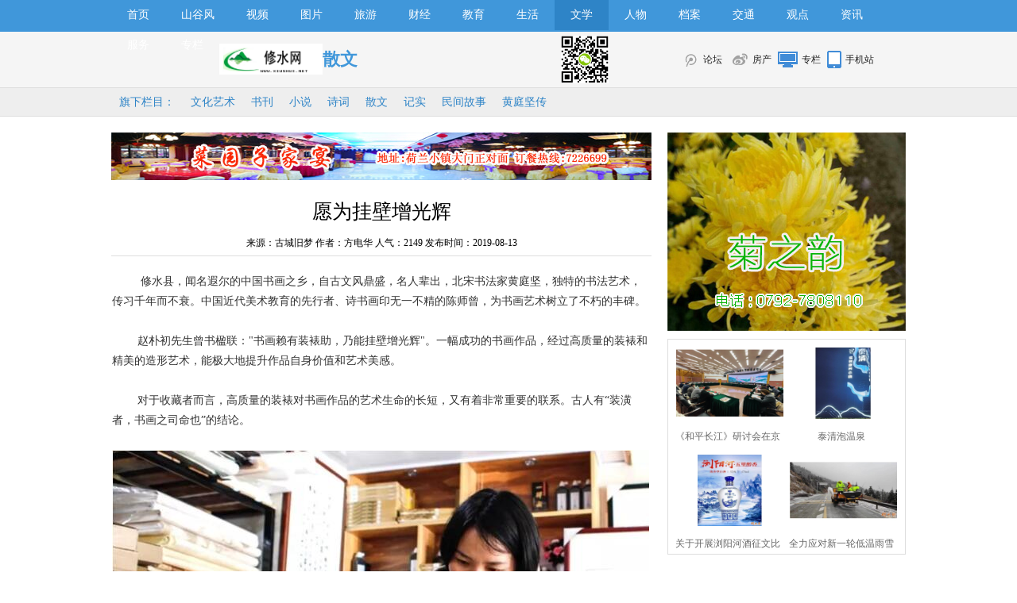

--- FILE ---
content_type: text/html
request_url: http://www.xiushui.net/html/wenxue/sanwen/2019/0813/109186.html
body_size: 28968
content:
<!DOCTYPE html PUBLIC "-//W3C//DTD XHTML 1.0 Transitional//EN" "http://www.w3.org/TR/xhtml1/DTD/xhtml1-transitional.dtd">
<html xmlns="http://www.w3.org/1999/xhtml" xmlns:wb="http://open.weibo.com/wb">
<head>
<meta http-equiv="Content-Type" content="text/html; charset=gb2312" />
<TITLE>愿为挂壁增光辉_修水网</TITLE>
<META content="愿为,挂壁,光辉,修水县,闻名遐尔,中国,书画,之乡,自古," name=keywords>
<META content="修水县，闻名遐尔的中国书画之乡，自古文风鼎盛，名人辈出，北宋书法家黄庭坚，独特的书法艺术，传习千年而不衰。中国近代美术教育的先行者、诗书画印无一不精的陈师曾，为书画艺术树立了不朽的丰碑。 赵朴初先生曾书楹联：书画赖有装裱助，乃能挂壁增光辉。一幅成功的书画作品，经过高质量的装裱和精美的造形艺术，能极大地提升作品自身价值和艺术美感。 对于收藏者而言，高质量的装裱对书画作品的艺术生命的长短，又有着非常重要的联系。古人有装潢者，书画之司命也的结论。 随着时间推移，修水县的书画装裱从无到有，从小到大，发展到今天已基" name=description>
<link href="/style/index.css" type="text/css" rel="stylesheet" />
<script type="text/javascript" src="/style/jquery.min.js"></script>
<script src="/style/thinkhover.js" type="text/javascript"></script>
<script src="/style/DD_belatedPNG_0.0.8a.js" type="text/javascript"></script>
<meta http-equiv="mobile-agent" content="format=xhtml;url=/m/view.php?aid=109186">
<script type="text/javascript">if(window.location.toString().indexOf('pref=padindex') != -1){}else{if(/AppleWebKit.*Mobile/i.test(navigator.userAgent) || (/MIDP|SymbianOS|NOKIA|SAMSUNG|LG|NEC|TCL|Alcatel|BIRD|DBTEL|Dopod|PHILIPS|HAIER|LENOVO|MOT-|Nokia|SonyEricsson|SIE-|Amoi|ZTE/.test(navigator.userAgent))){if(window.location.href.indexOf("?mobile")<0){try{if(/Android|Windows Phone|webOS|iPhone|iPod|BlackBerry/i.test(navigator.userAgent)){window.location.href="/m/view.php?aid=109186";}else if(/iPad/i.test(navigator.userAgent)){}else{}}catch(e){}}}}</script>
<script type="text/javascript">DD_belatedPNG.fix('div, ul, img, li, input , p, h1, h2, h4, h3, span, a'); </script>
<script src="/style/jquery.lazyload.js" type="text/javascript"></script>
<script type="text/javascript">
var showeffect = ""; 
{showeffect = "fadeIn"} 
jQuery(document).ready(function($) { 
$("img").lazyload({ 
placeholder: "/style/grey.gif", 
effect: showeffect, 
failurelimit: 10 
}) 
});
</script>
</head>
<body>
<div class="ntip">
  <div class="ntipc">
   <a href="/" >首页</a>
   
   <a href="/html/xinwen/" title="山谷风" >山谷风</a>
   
   <a href="/html/shipin/" title="视频" >视频</a>
   
   <a href="/html/tupian/" title="图片" >图片</a>
   
   <a href="/html/lvyou/" title="旅游" >旅游</a>
   
   <a href="/html/caijing/" title="财经" >财经</a>
   
   <a href="/html/jiaoyu/" title="教育" >教育</a>
   
   <a href="/html/shenghuo/" title="生活" >生活</a>
   <a href='/html/wenxue/' class='ntipcon'>文学</a>
   <a href="/html/renwuxiushui/" title="人物" >人物</a>
   
   <a href="/html/dangan/" title="档案" >档案</a>
   
   <a href="/html/zhuanban/jiaotong/" title="交通" >交通</a>
   
   <a href="/html/guandian/" title="观点" >观点</a>
   
   <a href="/html/zixun/" title="资讯" >资讯</a>
   
   <a href="/html/bianminfuwu/" title="服务" >服务</a>
   
   <a href="/html/zhuanban/" title="专栏" >专栏</a>
   
  </div>
</div>
<div class="nhead">
  <div class="nheadc"> 
   <div class="l nheadc_logo"><a href="/"><img src="/style/logo.png" width="130px" alt="修水网"/></a></div>
   <div class="l nheadc_type"><h4>散文</h4></div>

<img src="/style/xiushui2wm.png" width="60" height="60">

   <div class="r nheadc_app">
     <a href="http://bbs.xiushui.net/" target="_blank" class="tengxun">论坛</a>
     <a href="http://www.xiushui.cn" target="_blank" class="xinlang">房产</a>
     <a href="/html/zhuanban/" target="_blank" class="nav_video">专栏</a>
     <a href="/m/" target="_blank" class="mobile_app">手机站</a>
   </div>
  </div>
</div>
<div class="nmenu">
  <div class="nmenuc">
     <a href="#">旗下栏目：</a>
     
     <a href="/html/wenxue/wenhuayishu/" title="文化艺术" >文化艺术</a>
     
     <a href="/html/wenxue/shukan/" title="书刊" >书刊</a>
     
     <a href="/html/wenxue/xiaoshuo/" title="小说" >小说</a>
     
     <a href="/html/wenxue/shici/" title="诗词" >诗词</a>
     <a href='/html/wenxue/sanwen/' class='bghover'>散文</a>
     <a href="/html/wenxue/jishi/" title="记实" >记实</a>
     
     <a href="/html/wenxue/minjiangushi/" title="民间故事" >民间故事</a>
     
     <a href="/html/wenxue/huangtingjianchuan/" title="黄庭坚传" >黄庭坚传</a>
     
  </div>
</div>

<div class="con PT20">
 <div class="conl">
  <div class="lad2"><a href="http://www.xiushui.net/m/view.php?aid=104219"><img src="http://www.xiushui.net/ad/zsjy.jpg" width="680" height="60" /></a></div>
  <div class="lbtc l">
  
   <div class="arc">
    <div class="title"><h1>愿为挂壁增光辉</h1></div>
    <div class="resource">来源：古城旧梦   作者：方电华 人气：<script src="/plus/count.php?view=yes&aid=109186&mid=1" type='text/javascript' language="javascript"></script> 发布时间：2019-08-13</div>
<!--    <div class="des">摘要：修水县，闻名遐尔的中国书画之乡，自古文风鼎盛，名人辈出，北宋书法家黄庭坚，独特的书法艺术，传习千年而不衰。中国近代美术教育的先行者、诗书画印无一不精的陈师曾，为书画艺术树立了不朽的丰碑。 赵朴初先生曾书楹联：书画赖有装裱助，乃能挂壁增光辉。一幅成功的书画作品，经过高质量的装裱和精美的造形艺术，能极大地提升作品自身价值和艺术美感。 对于收藏者而言，高质量的装裱对书画作品的艺术生命的长短，又有着非常重要的联系。古人有装潢者，书画之司命也的结论。 随着时间推移，修水县的书画装裱从无到有，从小到大，发展到今天已基</div>-->
    <div class="content">
     <table width='100%'>
    <tr>
     <td>
     <!--<div class="arcbodyad"></div>-->
     <style> .Dxg330 { display:none; } </style>
&nbsp; &nbsp; &nbsp; &nbsp; &nbsp;修水县，闻名遐尔的中国书画之乡，自古文风鼎盛，名人辈出，北宋书法家黄庭坚，独特的书法艺术，传习千年而不衰。中国近代美术教育的先行者、诗书画印无一不精的陈师曾，为书画艺术树立了不朽的丰碑。<br />
<br />
&nbsp;&nbsp;&nbsp;&nbsp;&nbsp;&nbsp;&nbsp; 赵朴初先生曾书楹联：&quot;书画赖有装裱助，乃能挂壁增光辉&quot;。一幅成功的书画作品，经过高质量的装裱和精美的造形艺术，能极大地提升作品自身价值和艺术美感。<br />
<br />
&nbsp;&nbsp;&nbsp;&nbsp;&nbsp;&nbsp;&nbsp; 对于收藏者而言，高质量的装裱对书画作品的艺术生命的长短，又有着非常重要的联系。古人有&ldquo;装潢者，书画之司命也&rdquo;的结论。
<div style="text-align: center;">
	&nbsp;</div>
<div style="text-align: center;">
	<img alt="" src="/uploads/allimg/190813/1-1ZQ31UH8.jpg" /></div>
&nbsp;&nbsp;&nbsp;&nbsp;&nbsp;&nbsp;&nbsp; 随着时间推移，修水县的书画装裱从无到有，从小到大，发展到今天已基本形成了一个日趋成熟的行业。装裱技艺术有了大幅提高，业内的佼佼者大有人在。<br />
<br />
&nbsp;&nbsp;&nbsp;&nbsp;&nbsp;&nbsp;&nbsp; 修水县陈师曾书画院书画装裱中心陈菲就是其中之一。陈菲，出生在九朝古都洛阳，自幼喜爱书画艺术。曾受教于河南著名装裱名家甘岚老师，后又师从李祥仁先生修习古字画修复。 <span class='Dxg330'>xiushui.Ｎet</span> <br />
<br />
&nbsp;&nbsp;&nbsp;&nbsp;&nbsp;&nbsp;&nbsp; 初次见到陈菲，觉得她只是一个气质儒雅的文化女士，很难跟字画装裱这个古老行当联系到一起。观摩陈菲装裱字画和装裱作品，不仅能感受到浓浓的文化氛围和作品的艺术魅力；同时、也感受到了装裱艺术的品味和价值所在。<br />
<br />
&nbsp;&nbsp;&nbsp;&nbsp;&nbsp;&nbsp;&nbsp; 2007年陈菲随丈夫回到修水，在县城老城区开了一家小店，从事书画、十字绣装裱、镜框制作业务。开业后，经常接触到书画装裱业务，由于没有专门学习过书画装裱，又没有名师指导，装裱技术只是略知皮毛。<br />
<br />
&nbsp;&nbsp;&nbsp;&nbsp;&nbsp;&nbsp;&nbsp; 每次顾客送来装裱书画作品，都会提出装裱要求，陈菲总是认真记录下来，并努力做到让顾客满意。为满足县城书画装裱需求，小店添置了方便快捷的装裱机。<br />
<br />
&nbsp;&nbsp;&nbsp;&nbsp;&nbsp;&nbsp;&nbsp; 但随着书画装裱业务量的增长，陈菲接触到不少的顾客的藏品，由于年代久远，保藏不善，受潮发霉，鼠咬虫蛀，或轴朽断裂，污迹满目等等，必须重新揭裱才能恢复旧观。<br />
<br />
&nbsp;&nbsp;&nbsp;&nbsp;&nbsp;&nbsp;&nbsp; 而在修水又无人掌握古字画修复技术，因为修水各装裱店大都以机裱为主，字画手工装裱和古字画修复程序繁复，费时费力，很少有人正规操作。真正掌握这种传统老手艺的人越来越少，更不要说传统的书画修复了。 <p class='Dxg330'>xiushui.Ｎet</p> <br />
<br />
&nbsp;&nbsp;&nbsp;&nbsp;&nbsp;&nbsp;&nbsp; 陈菲在看到了书画装裱的市场潜力的同时，也为自身不懂古字画修复技术而陷入深深的苦恼。只要稍有空闲，她总在书本上或网络上，认真收集相关技术信息，但是，&quot;师不语，隔张纸&quot;。很多关键的技术没有老师面授是很难突破的。<br />
<br />
&nbsp;&nbsp;&nbsp;&nbsp;&nbsp;&nbsp; 也许是机缘巧合，一次偶然的机会，她在南京博物院参观期间结识了苏裱大师于书大先生，得知陈菲欲学传统装裱修复技艺的意愿后，于老师非常高兴。<br />
<br />
&nbsp;&nbsp;&nbsp;&nbsp;&nbsp;&nbsp; 于老师说：&ldquo;书画装裱又称&lsquo;裱背&rsquo;，是一个有着2000多年历史的传统行业，由于书画装裱、修复程序复杂、工作枯燥，专业性很强，它不仅仅是一个技术活，还要有鉴赏能力，审美意识，以及厚重的文化积淀，更重要的是要耐得住寂寞，具备做到老学到老的思想准备&hellip;&hellip;&rdquo;<br />
<br />
&nbsp;&nbsp;&nbsp;&nbsp;&nbsp;&nbsp; 于老师为陈菲解决了很多书画装裱、修复的技术难题。并以其渊博的专业知识把陈菲带进了一个全新的艺术空间。<br />
<br />
&nbsp;&nbsp;&nbsp;&nbsp;&nbsp;&nbsp;&nbsp; 2016年经于书大老师推荐，受教于河南省著名装裱名家甘岚老师。2017年陈菲远赴北京参加古字画修复培训班，该培训班由国家文物局专家组成员、连云港博物馆书画修复部主任、非遗传承人李祥仁先生任教，全国各地仅招10名学员。 <font color='#FFFFFF'>修水网</font> <br />
<br />
&nbsp;&nbsp;&nbsp;&nbsp;&nbsp;&nbsp; 学习期间她起早贪晚，虚心求教，勤学苦练。并参访故宫博物院文物医院和国家博物馆文保中心，受到了很多前辈的悉心教诲。<br />
<br />
&nbsp;&nbsp;&nbsp;&nbsp;&nbsp;&nbsp; 培训班结业后，又随李老师的团队，参加婺源县博物馆馆藏书画的修复工作。初次接触珍贵文物的陈菲，在被丰富的馆藏文物所震撼的同时，更被古字画修复团队专家精湛的技艺所折服。<br />
<br />
&nbsp;&nbsp;&nbsp;&nbsp;&nbsp;&nbsp; 李祥仁老先生的装裱技艺在海內外有着很高的知名度，他师承民国时期&ldquo;装潢圣手&rdquo;刘定之弟子，是国内为数不多的装裱大师之一。多次应邀参加国家级博物馆的古字画修复工作。<br />
<br />
&nbsp;&nbsp;&nbsp;&nbsp;&nbsp;&nbsp;&nbsp; 李老虽年近古稀，但工作起来一丝不苟，每一幅灰头土脸的藏品，经过李老师的精心修复后，都会重新展现作品的艺术魅力。<br />
<br />
&nbsp;&nbsp;&nbsp;&nbsp;&nbsp;&nbsp;&nbsp; 在修复团队工作的日子里，陈菲有了拜李老为师的想法。但李老是一个传统的匠人，一生专注于书画装裱和古字画修复，不仅治学严谨，对技艺传承人的选择，更是近乎苛刻。陈菲拜师学艺的愿望被李老婉拒了。<br />
 <span class='Dxg330'>HULING</span> <br />
&nbsp;&nbsp;&nbsp;&nbsp;&nbsp;&nbsp;&nbsp; 2018年9月，在陈菲的多次邀请下，李祥仁老师来到了修水。经过观察了解，李老被陈菲的真诚和求知若渴的精神所打动，终于同意破例收陈菲为入室弟子。<br />
<br />
&nbsp;&nbsp;&nbsp;&nbsp;&nbsp;&nbsp;&nbsp; 在修水的日子里，李老师辞掉应酬，对陈菲提出的技术问题知无不言，他起早贪黑手把手传授制浆、清洗、揭芯、托染、补配、做口、及全色接笔等修复技巧和托、镶、裁、覆、装等装裱关键技术。<br />
<br />
&nbsp;&nbsp;&nbsp;&nbsp;&nbsp;&nbsp;&nbsp; 俗话说&ldquo;三分画，七分裱。&rdquo;一幅好的书画作品，要经过精装细裱之后，才能更好的衬托作品的价值。装裱工序繁琐，还要有高度的耐心、细心和责任心，个中艰辛只有裱画人才能亲身感受。<br />
<br />
&nbsp;&nbsp;&nbsp;&nbsp;&nbsp;&nbsp;&nbsp; 相信今后会有更多的像陈菲一样的书画同道，和装裱界的朋友，能够优势互补，相得益彰，为修水书画艺术走出大山走向世界，为书画之乡修水增添更加耀眼的光彩。<br />
&nbsp;&nbsp;<br />
<br />
【古城旧梦】出品<br />
微信号：gcjm888888&nbsp;&nbsp;&nbsp;&nbsp;&nbsp;&nbsp;&nbsp;&nbsp;&nbsp;&nbsp;&nbsp;&nbsp;&nbsp;&nbsp;&nbsp;&nbsp;&nbsp;&nbsp;&nbsp;&nbsp; <div class='Dxg330'>内容来自xiushui.Ｎet</div> <br />
<br />
&nbsp;&nbsp;&nbsp;&nbsp; 方电华：男，江西修水人，海峡时报社美术编辑、记者，书画家，鉴定收藏家，就读于中国艺术研究院研究生院中国山水画研究生班。系中国工艺美术学会书画专业委员会委员，中国书画院副院长，江西财经大学艺术学院客座教授，清华大学美术学院高研班特聘导师，北京艺术创作中心副秘书长，福建省美术家协会会员，福州市美术家协会理事。
     </td>
     </tr>
     </table>
    </div>
   <div class="pagebreak"></div>
    <div id="linkNC">
        	<a href="/" id="aNC"></a>
			<div class="a1">责任编辑：方电华</div>
            <div class="clear"></div>            
        </div>
   <div class="fenxiang">
    <div class="fx_l">
    <!-- JiaThis Button BEGIN -->
<div class="jiathis_style">
	<a href="http://www.jiathis.com/share?uid=1521238" class="jiathis jiathis_txt jialike" target="_blank"><img src="http://v3.jiathis.com/code_mini/images/btn/v1/jialike1.gif" border="0" />	<a class="jiathis_counter_style"></a>
</a>
	<a class="jiathis_like_qzone"></a>
</div>
<script type="text/javascript">
var jiathis_config = {data_track_clickback:'true'};
</script>
<script type="text/javascript" src="http://v3.jiathis.com/code_mini/jia.js?uid=1521238" charset="utf-8"></script>
<!-- JiaThis Button END -->    
</div>
   </div>
   <div class="fanpian">
    <p>上一篇：<a href='/html/wenxue/sanwen/2019/0813/109185.html'>一年的时光</a> </p>
    <p>下一篇：<a href='/html/wenxue/sanwen/2019/0819/109189.html'>一曲别离尽断肠</a> </p>
   </div>
   </div>
  </div>
  <div class="pl MB10">
<!-- UY BEGIN -->
<div id="uyan_frame"></div>
<script type="text/javascript" id="UYScript" src="http://v1.uyan.cc/js/iframe.js?UYUserId=1613637" async=""></script>
<!-- UY END -->
  </div>
  <div class="xiangguan MB10">
   <div class="dTit4 clearfix"><h3>频道精选</h3></div>
  <div class="box_list">
   <ul class="PT10">
    <li><span><a href="/html/shehui/2024/0320/112702.html" title="修水举行2024年上半年新兵入伍欢送仪式">修水举行2024年上半年新兵入伍欢送仪式</a></span><b>2024-03-20 09:56:43</b></li>
<li><span><a href="/html/zhuanban/lanqiu/202403/112701.html" title="石鼓知县潘衡">石鼓知县潘衡</a></span><b>2024-03-20 09:11:17</b></li>
<li><span><a href="/html/wenxue/wenhuayishu/2024/0320/112700.html" title="《和平长江》研讨会在京举行">《和平长江》研讨会在京举行</a></span><b>2024-03-20 09:05:03</b></li>
<li><span><a href="/html/zhuanban/lanqiu/202403/112692.html" title="《御变纪略》序">《御变纪略》序</a></span><b>2024-03-17 13:11:40</b></li>
<li><span><a href="/html/youji/2024/0313/112679.html" title="泰清泡温泉">泰清泡温泉</a></span><b>2024-03-13 10:34:10</b></li>

    </ul>
   <ul class="PT10">
    <li><span><a href="/html/wenxue/wenhuayishu/2024/0320/112700.html" title="《和平长江》研讨会在京举行">《和平长江》研讨会在京举行</a></span><b>2024-03-20 09:05:03</b></li>
<li><span><a href="/html/youji/2024/0313/112679.html" title="泰清泡温泉">泰清泡温泉</a></span><b>2024-03-13 10:34:10</b></li>
<li><span><a href="/html/wenxue/wenhuayishu/2024/0304/112651.html" title="关于开展浏阳河酒征文比赛活动的启事">关于开展浏阳河酒征文比赛活动的启事</a></span><b>2024-03-05 10:55:00</b></li>
<li><span><a href="/html/shehui/2024/0224/112649.html" title="全力应对新一轮低温雨雪冰冻天气">全力应对新一轮低温雨雪冰冻天气</a></span><b>2024-02-24 09:48:46</b></li>
<li><span><a href="/html/zhuanban/lanqiu/202402/112641.html" title="九江文史|周希令——与西方人交往的修水第一人">九江文史|周希令——与西方人交往的修水第一人</a></span><b>2024-02-23 10:53:07</b></li>

   </ul>
  </div>
  <div class="box_img">
  <div class="box_imga"><a href="/html/xiangzhen/2024/0313/112680.html" title="新湾乡退伍军人刘堂华给敬老院送爱心水果"><img src="/uploads/allimg/240313/1-240313104412H1-lp.jpg" alt="新湾乡退伍军人刘堂华给敬老院送爱心水果" alt="新湾乡退伍军人刘堂华给敬老院送爱心水果"></a><span><a href="/html/xiangzhen/2024/0313/112680.html" title="新湾乡退伍军人刘堂华给敬老院送爱心水果">新湾乡退伍军人刘堂华给敬老院送爱心水果</a></span></div>
<div class="box_imga"><a href="/html/zhuanban/huwai/202402/112627.html" title="从苏东坡到宝山院"><img src="/uploads/allimg/240209/1-2402091HG03A-lp.png" alt="从苏东坡到宝山院" alt="从苏东坡到宝山院"></a><span><a href="/html/zhuanban/huwai/202402/112627.html" title="从苏东坡到宝山院">从苏东坡到宝山院</a></span></div>

  </div>
  </div>
  
  <div class="linkarc">
   <div class="linkarc_t tit5" id="tag_about"><h2>相关阅读</h2></div>
   <div class="linkarc_c">
    <ul>
    
    </ul>
   </div>
  </div>
  

  <div class="lad2 p10"><a href="http://www.xiushui.net/m/view.php?aid=104219"><img src="http://www.xiushui.net/ad/zsjy.jpg" width="680" height="60" /></a></div>
 </div>
  <div class="conr PB10">
  <div class="lad l">
   <a href="http://www.jzylsjj.com/"><img src="/ad/jzylsjj.jpg" width="300" height="250" /></a>
  </div>
  <div class="lbt_timg">
    <ul>
    <li><a href="/html/wenxue/wenhuayishu/2024/0320/112700.html" title="《和平长江》研讨会在京举行"><img src="/uploads/allimg/240320/1-240320091000617-lp.png" alt="《和平长江》研讨会在京举行"></a><a href="/html/wenxue/wenhuayishu/2024/0320/112700.html" title="《和平长江》研讨会在京举行"><span>《和平长江》研讨会在京举行</span></a></li>
<li><a href="/html/youji/2024/0313/112679.html" title="泰清泡温泉"><img src="/uploads/allimg/240313/1-240313103100I0-lp.jpg" alt="泰清泡温泉"></a><a href="/html/youji/2024/0313/112679.html" title="泰清泡温泉"><span>泰清泡温泉</span></a></li>
<li><a href="/html/wenxue/wenhuayishu/2024/0304/112651.html" title="关于开展浏阳河酒征文比赛活动的启事"><img src="/uploads/allimg/240304/1-240304100535S7-lp.png" alt="关于开展浏阳河酒征文比赛活动的启事"></a><a href="/html/wenxue/wenhuayishu/2024/0304/112651.html" title="关于开展浏阳河酒征文比赛活动的启事"><span>关于开展浏阳河酒征文比赛活动的启事</span></a></li>
<li><a href="/html/shehui/2024/0224/112649.html" title="全力应对新一轮低温雨雪冰冻天气"><img src="/uploads/allimg/240224/1-240224095120536-lp.jpg" alt="全力应对新一轮低温雨雪冰冻天气"></a><a href="/html/shehui/2024/0224/112649.html" title="全力应对新一轮低温雨雪冰冻天气"><span>全力应对新一轮低温雨雪冰冻天气</span></a></li>
 
    </ul>
   </div>
  <div class="info_right">
    <div class="info_right_tit">
      <ul  id="Show2">
        <li class="active" onmouseover="ThinkOver(this,0);"><a href="#" target="_blank" title="">资讯</a></li>
        <li class="normal" onmouseover="ThinkOver(this,1);"><a href="#" target="_blank" title="">关注</a></li>
        <li class="normal" onmouseover="ThinkOver(this,2);"><a href="#" target="_blank" title="">图片</a></li>
      </ul>
    </div>
  <div class="info"  id="Show2C0">
   <div class="info_hot"><a href="/html/shehui/2024/0320/112702.html" title="修水举行2024年上半年新兵入伍欢送仪式"><img src="/uploads/allimg/240320/1-240320095402B8-lp.jpg" alt="修水举行2024年上半年新兵入伍欢送仪式" /></a><span><a href="/html/shehui/2024/0320/112702.html" title="修水举行2024年上半年新兵入伍欢送仪式">修水举行2024年上半年新兵入伍欢送仪式...</a><br/>浏览次数：<b>1950次</b></span></div>

   <div class="info_right_list">
    <a href="/html/shehui/2024/0320/112699.html" title="2024修水半程马拉松3月31日鸣枪起跑！">2024修水半程马拉松3月31日鸣枪起跑！</a><p>浏览:1452次</P>
<a href="/html/shehui/2024/0319/112694.html" title="修水分中心抢抓有力天气启动路面修复施工">修水分中心抢抓有力天气启动路面修复施工</a><p>浏览:1853次</P>
<a href="/html/shehui/2024/0315/112685.html" title="修水分中心开展“践行雷锋精神 文明结对帮扶”">修水分中心开展“践行雷锋精神 文明结对帮扶”</a><p>浏览:1168次</P>
<a href="/html/xiangzhen/2024/0313/112680.html" title="新湾乡退伍军人刘堂华给敬老院送爱心水果">新湾乡退伍军人刘堂华给敬老院送爱心水果</a><p>浏览:2430次</P>
<a href="/html/shehui/2024/0308/112672.html" title="大桥镇中心小学庆祝“三八”妇女节">大桥镇中心小学庆祝“三八”妇女节</a><p>浏览:1777次</P>
<a href="/html/shehui/2024/0307/112669.html" title="防患未“燃”，协商议事共筑“防火墙”">防患未“燃”，协商议事共筑“防火墙”</a><p>浏览:1617次</P>
<a href="/html/qiye/2024/0304/112656.html" title="江西日报丨厚植生态底色 文旅融合“出圈”">江西日报丨厚植生态底色 文旅融合“出圈”</a><p>浏览:1467次</P>
<a href="/html/shehui/2024/0226/112650.html" title="坚守岗位迎元宵，除雪铲冰护航团圆路">坚守岗位迎元宵，除雪铲冰护航团圆路</a><p>浏览:1416次</P>
<a href="/html/shehui/2024/0224/112649.html" title="全力应对新一轮低温雨雪冰冻天气">全力应对新一轮低温雨雪冰冻天气</a><p>浏览:1516次</P>

    </div>
   </div>
  <div class="info"  style="display:none" id="Show2C1">
   <div class="info_hot"><a href="/html/youji/2016/1121/104914.html" title="细数宁州古城的九井十八巷"><img src="/uploads/allimg/161121/155AM259-0-lp.jpg" alt="细数宁州古城的九井十八巷" /></a><span><a href="/html/youji/2016/1121/104914.html" title="细数宁州古城的九井十八巷">细数宁州古城的九井十八巷...</a><br/>浏览次数：<b>13479次</b></span></div>

   <div class="info_right_list">
   <a href="/html/youji/2016/0808/104239.html" title="【印象修水】大板尖：鸣钟香鼎绕红尘">【印象修水】大板尖：鸣钟香鼎绕红尘</a><p>浏览:13400次</P>
<a href="/html/jingdian/2004/0401/1034.html" title="黄龙寺历史与黄龙山风景">黄龙寺历史与黄龙山风景</a><p>浏览:8029次</P>
<a href="/html/jingdian/2013/0814/90387.html" title="秋收起义修水纪念馆讲解词">秋收起义修水纪念馆讲解词</a><p>浏览:7425次</P>
<a href="/html/lvyouxinwen/2021/0812/110712.html" title="铜鼓汤里景区董事长周其亮先生来修考察">铜鼓汤里景区董事长周其亮先生来修考察</a><p>浏览:6522次</P>
<a href="/html/lvyouxinwen/2016/0809/104245.html" title="触目惊心! 江西修水黄龙山风景区水土流失严重！">触目惊心! 江西修水黄龙山风景区水土流失严重！</a><p>浏览:6297次</P>
<a href="/html/youji/2016/1109/104855.html" title="小塅,修水小村“牛”文化！！!（重磅推出，不可">小塅,修水小村“牛”文化！！!（重磅推出，不可</a><p>浏览:5804次</P>
<a href="/html/meishi/2020/0505/109845.html" title="好消息！好消息！菜园子夜宵上线啦！菜园子夜宵">好消息！好消息！菜园子夜宵上线啦！菜园子夜宵</a><p>浏览:5796次</P>
<a href="/html/lvyouxinwen/2018/0307/107408.html" title="2018中国·国际·山樱花节（修水）将盛大开启">2018中国·国际·山樱花节（修水）将盛大开启</a><p>浏览:5756次</P>
<a href="/html/jingdian/2016/0227/102593.html" title="东浒寨景区主要景点">东浒寨景区主要景点</a><p>浏览:5361次</P>

    </div>
   </div>
  <div class="info"  style="display:none" id="Show2C2">
   <div class="info_hot"><a href="/html/xinwentupian/2016/0605/103635.html" title="修水五中(白岭完中)举行了2016年高考誓"><img src="/uploads/allimg/160605/1-160605160211-lp.jpg" alt="修水五中(白岭完中)举行了2016年高考誓" /></a><span><a href="/html/xinwentupian/2016/0605/103635.html" title="修水五中(白岭完中)举行了2016年高考誓">修水五中(白岭完中)举行了2016年高考誓...</a><br/>浏览次数：<b>94113次</b></span></div>

    <div class="info_right_list">
    <a href="/html/renwu/2014/0518/95153.html" title="修水名人余昌根图片集">修水名人余昌根图片集</a><p>浏览:45384次</P>
<a href="/html/shuhua/2016/0910/104490.html" title="修水籍画家冷述修作品选">修水籍画家冷述修作品选</a><p>浏览:27175次</P>
<a href="/html/xinwentupian/2017/1103/107038.html" title="修水上杉红色旅游景区宫选屋完成布展">修水上杉红色旅游景区宫选屋完成布展</a><p>浏览:26821次</P>
<a href="/html/xinwentupian/2016/0611/103713.html" title="“大爱无疆 感恩有你”黄坳乡大型感恩演出图集">“大爱无疆 感恩有你”黄坳乡大型感恩演出图集</a><p>浏览:24826次</P>
<a href="/html/xinwentupian/2012/1127/82687.html" title="江西修水黄龙禅寺重建奠基庆典">江西修水黄龙禅寺重建奠基庆典</a><p>浏览:23722次</P>
<a href="/html/xinwentupian/2016/0524/103502.html" title="江西卫视《金牌调解》首席导师胡剑云老师走进修">江西卫视《金牌调解》首席导师胡剑云老师走进修</a><p>浏览:22708次</P>
<a href="/html/xinwentupian/2016/0708/104000.html" title="电影《修江儿女》演员海选在修江国际大酒店举行">电影《修江儿女》演员海选在修江国际大酒店举行</a><p>浏览:21761次</P>
<a href="/html/xinwentupian/2011/1009/61312.html" title="修水客运车站十月九日试运行">修水客运车站十月九日试运行</a><p>浏览:21509次</P>
<a href="/html/xinwentupian/2016/0807/104227.html" title="眉毛山首届音乐着茶节">眉毛山首届音乐着茶节</a><p>浏览:19272次</P>

    </div>
   </div>
  </div>
  <!--<div class="lad PB10 PT10 l">
   
  </div>
  -->
  <div class="llb">
  <h2>最火资讯</h2>
  <div class="llb_ul col888 a_000">
<ul>
<li class="paihang1"><a class="b" href="/html/xiangzhen/2024/0313/112680.html" title="新湾乡退伍军人刘堂华给敬老院送爱心水">新湾乡退伍军人刘堂华给敬老院送爱心水</a><br>3月12日上午，西港镇敬老院的80多位老人，迎来了一位特殊的客人。新湾乡退...</li>
<li class="paihang2"><a class="b" href="/html/zhuanban/huwai/202402/112612.html" title="宁州古城系列">宁州古城系列</a><br>一、 鹦鹉石 鹦鹉桥 鹦鹉街 二、 宁州古城状元桥 三、 宁州古城之学宫 四、...</li>
<li class="paihang3"><a class="b" href="/html/zhuanban/huwai/202402/112623.html" title="山谷文化系列">山谷文化系列</a><br>一、 黄庭坚和栖蟾《石潭院》 二、 周期雍与黄庭坚《伏波帖》 三、...</li>
 
<li class="llb_list">&middot;<a href="/html/jiaoyu/jiaoyudongtai/202420112704.html" title="何市镇中小举办法制安全教育专题讲座">何市镇中小举办法制安全教育专题讲座</a></li>
<li class="llb_list">&middot;<a href="/html/jiaoyu/jiaoyudongtai/202420112703.html" title="大桥镇中心小学开展消防安全培训暨演练">大桥镇中心小学开展消防安全培训暨演练</a></li>
<li class="llb_list">&middot;<a href="/html/shehui/2024/0320/112702.html" title="修水举行2024年上半年新兵入伍欢送仪式">修水举行2024年上半年新兵入伍欢送仪式</a></li>
<li class="llb_list">&middot;<a href="/html/zhuanban/lanqiu/202403/112701.html" title="石鼓知县潘衡">石鼓知县潘衡</a></li>
<li class="llb_list">&middot;<a href="/html/wenxue/wenhuayishu/2024/0320/112700.html" title="《和平长江》研讨会在京举行">《和平长江》研讨会在京举行</a></li>
<li class="llb_list">&middot;<a href="/html/shehui/2024/0320/112699.html" title="2024修水半程马拉松3月31日鸣枪起跑！">2024修水半程马拉松3月31日鸣枪起跑！</a></li>
<li class="llb_list">&middot;<a href="/html/wenxue/shici/2024/0318/112693.html" title="清人熊为霖《过桃树岭》">清人熊为霖《过桃树岭》</a></li>
<li class="llb_list">&middot;<a href="/html/jiaoyu/jiaoyudongtai/202419112696.html" title="修水县上衫乡中小学开展结核病及春季传">修水县上衫乡中小学开展结核病及春季传</a></li>
 
</ul></div>
  </div>
 </div>
</div>


<div class="clear"></div>
<div class="footerfirst">
  <div class="footerfirst_main">
   <a href="/">首页</a>
   
   | <a href="/html/xinwen/" title="山谷风" >山谷风</a> 
   
   | <a href="/html/shipin/" title="视频" >视频</a> 
   
   | <a href="/html/tupian/" title="图片" >图片</a> 
   
   | <a href="/html/lvyou/" title="旅游" >旅游</a> 
   
   | <a href="/html/caijing/" title="财经" >财经</a> 
   
   | <a href="/html/jiaoyu/" title="教育" >教育</a> 
   
   | <a href="/html/shenghuo/" title="生活" >生活</a> 
   
   | <a href="/html/wenxue/" title="文学" >文学</a> 
   
   | <a href="/html/renwuxiushui/" title="人物" >人物</a> 
   
   | <a href="/html/dangan/" title="档案" >档案</a> 
   
   | <a href="/html/zhuanban/jiaotong/" title="交通" >交通</a> 
   
   | <a href="/html/guandian/" title="观点" >观点</a> 
   
   | <a href="/html/zixun/" title="资讯" >资讯</a> 
   
   | <a href="/html/bianminfuwu/" title="服务" >服务</a> 
   
   | <a href="/html/zhuanban/" title="专栏" >专栏</a> 
   
   | <a href="/html/xiushuishipin/" title="修水视频" >修水视频</a> 
   
  </div>
</div>

<div class="footersecond">
<div class="footersecond_main">
    <div class="footersecond_main_right">
      <p><a href="https://beian.miit.gov.cn/state/outPortal#/Integrated/recordQuery">赣ICP备09008563号-2</a> 修水网 版权所有 联系电话:13330016260 QQ:303998284 修水网超级群：2756263 房产家装群:117835007 邮箱：163.www@163.com<br> 
		 	<div style="width:300px;margin:0 auto; padding:20px 0;">
		 		<a target="_blank" href="http://www.beian.gov.cn/portal/registerSystemInfo?recordcode=36042402000001" style="display:inline-block;text-decoration:none;height:20px;line-height:20px;"><img src="http://www.beian.gov.cn/file/ghs.png" style="float:left;"/><p style="float:left;height:20px;line-height:20px;margin: 0px 0px 0px 5px; color:#939393;">赣公网安备 36042402000001号</p></a>
		 	</div>
		  <a href=http://www.dedecms.com target='_blank'>Power by DedeCms</a> 赣ICP备09008563号-2 &nbsp; </p>
      <p><a href="/" target="_blank">电脑版</a> | <a href="" target="_blank">移动版</a></p>
    </div>
  </div>
</div>
<div class="footernew">
  <ul>
    <li><a href="http://www.beian.gov.cn/portal/registerSystemInfo" rel="nofollow" target="_blank"><img src="/style/footernew_pic.jpg"></a></li>
    <li><a href="#" rel="nofollow" target="_blank"><img src="/style/footernew_pic2.jpg"></a></li>
    <li><a href="#" rel="nofollow" target="_blank"><img src="/style/footernew_pic3.jpg"></a></li>
    <li><a href="#" rel="nofollow" target="_blank"><img src="/style/footernew_pic4.jpg"></a></li>
    <li><a href="#" rel="nofollow" target="_blank"><img src="/style/footernew_pic5.jpg"></a></li>
    <li><a href="#" rel="nofollow" target="_blank"><img src="/style/footernew_pic6.jpg"></a></li>
    <li><a href="#" rel="nofollow" target="_blank"><img src="/style/footernew_pic7.jpg"></a></li>
  </ul>
</div>
<!-- 代码 开始 -->
<script type="text/javascript" src="/style/backtop.js"></script>
<!-- 代码 结束 -->





</body>
</html>


--- FILE ---
content_type: text/html; charset=gb2312
request_url: http://www.xiushui.net/plus/count.php?view=yes&aid=109186&mid=1
body_size: 39
content:
document.write('2149');


--- FILE ---
content_type: application/x-javascript
request_url: http://www.xiushui.net/style/DD_belatedPNG_0.0.8a.js
body_size: 12372
content:
/**
* DD_belatedPNG: Adds IE6 support: PNG images for CSS background-image and HTML <IMG/>.
* Author: Drew Diller
* Email: drew.diller@gmail.com
* URL: http://www.dillerdesign.com/experiment/DD_belatedPNG/
* Version: 0.0.8a
* Licensed under the MIT License: http://dillerdesign.com/experiment/DD_belatedPNG/#license
*
* Example usage:
* DD_belatedPNG.fix('.png_bg'); // argument is a CSS selector
* DD_belatedPNG.fixPng( someNode ); // argument is an HTMLDomElement
**/

/*
PLEASE READ:
Absolutely everything in this script is SILLY.  I know this.  IE's rendering of certain pixels doesn't make sense, so neither does this code!
*/

var DD_belatedPNG = {
	ns: 'DD_belatedPNG',
	imgSize: {},
	delay: 10,
	nodesFixed: 0,
	createVmlNameSpace: function () { /* enable VML */
		if (document.namespaces && !document.namespaces[this.ns]) {
			document.namespaces.add(this.ns, 'urn:schemas-microsoft-com:vml');
		}
	},
	createVmlStyleSheet: function () { /* style VML, enable behaviors */
		/*
			Just in case lots of other developers have added
			lots of other stylesheets using document.createStyleSheet
			and hit the 31-limit mark, let's not use that method!
			further reading: http://msdn.microsoft.com/en-us/library/ms531194(VS.85).aspx
		*/
		var screenStyleSheet, printStyleSheet;
		screenStyleSheet = document.createElement('style');
		screenStyleSheet.setAttribute('media', 'screen');
		document.documentElement.firstChild.insertBefore(screenStyleSheet, document.documentElement.firstChild.firstChild);
		if (screenStyleSheet.styleSheet) {
			screenStyleSheet = screenStyleSheet.styleSheet;
			screenStyleSheet.addRule(this.ns + '\\:*', '{behavior:url(#default#VML)}');
			screenStyleSheet.addRule(this.ns + '\\:shape', 'position:absolute;');
			screenStyleSheet.addRule('img.' + this.ns + '_sizeFinder', 'behavior:none; border:none; position:absolute; z-index:-1; top:-10000px; visibility:hidden;'); /* large negative top value for avoiding vertical scrollbars for large images, suggested by James O'Brien, http://www.thanatopsic.org/hendrik/ */
			this.screenStyleSheet = screenStyleSheet;
			
			/* Add a print-media stylesheet, for preventing VML artifacts from showing up in print (including preview). */
			/* Thanks to R閙i Pr関ost for automating this! */
			printStyleSheet = document.createElement('style');
			printStyleSheet.setAttribute('media', 'print');
			document.documentElement.firstChild.insertBefore(printStyleSheet, document.documentElement.firstChild.firstChild);
			printStyleSheet = printStyleSheet.styleSheet;
			printStyleSheet.addRule(this.ns + '\\:*', '{display: none !important;}');
			printStyleSheet.addRule('img.' + this.ns + '_sizeFinder', '{display: none !important;}');
		}
	},
	readPropertyChange: function () {
		var el, display, v;
		el = event.srcElement;
		if (!el.vmlInitiated) {
			return;
		}
		if (event.propertyName.search('background') != -1 || event.propertyName.search('border') != -1) {
			DD_belatedPNG.applyVML(el);
		}
		if (event.propertyName == 'style.display') {
			display = (el.currentStyle.display == 'none') ? 'none' : 'block';
			for (v in el.vml) {
				if (el.vml.hasOwnProperty(v)) {
					el.vml[v].shape.style.display = display;
				}
			}
		}
		if (event.propertyName.search('filter') != -1) {
			DD_belatedPNG.vmlOpacity(el);
		}
	},
	vmlOpacity: function (el) {
		if (el.currentStyle.filter.search('lpha') != -1) {
			var trans = el.currentStyle.filter;
			trans = parseInt(trans.substring(trans.lastIndexOf('=')+1, trans.lastIndexOf(')')), 10)/100;
			el.vml.color.shape.style.filter = el.currentStyle.filter; /* complete guesswork */
			el.vml.image.fill.opacity = trans; /* complete guesswork */
		}
	},
	handlePseudoHover: function (el) {
		setTimeout(function () { /* wouldn't work as intended without setTimeout */
			DD_belatedPNG.applyVML(el);
		}, 1);
	},
	/**
	* This is the method to use in a document.
	* @param {String} selector - REQUIRED - a CSS selector, such as '#doc .container'
	**/
	fix: function (selector) {
		if (this.screenStyleSheet) {
			var selectors, i;
			selectors = selector.split(','); /* multiple selectors supported, no need for multiple calls to this anymore */
			for (i=0; i<selectors.length; i++) {
				this.screenStyleSheet.addRule(selectors[i], 'behavior:expression(DD_belatedPNG.fixPng(this))'); /* seems to execute the function without adding it to the stylesheet - interesting... */
			}
		}
	},
	applyVML: function (el) {
		el.runtimeStyle.cssText = '';
		this.vmlFill(el);
		this.vmlOffsets(el);
		this.vmlOpacity(el);
		if (el.isImg) {
			this.copyImageBorders(el);
		}
	},
	attachHandlers: function (el) {
		var self, handlers, handler, moreForAs, a, h;
		self = this;
		handlers = {resize: 'vmlOffsets', move: 'vmlOffsets'};
		if (el.nodeName == 'A') {
			moreForAs = {mouseleave: 'handlePseudoHover', mouseenter: 'handlePseudoHover', focus: 'handlePseudoHover', blur: 'handlePseudoHover'};
			for (a in moreForAs) {			
				if (moreForAs.hasOwnProperty(a)) {
					handlers[a] = moreForAs[a];
				}
			}
		}
		for (h in handlers) {
			if (handlers.hasOwnProperty(h)) {
				handler = function () {
					self[handlers[h]](el);
				};
				el.attachEvent('on' + h, handler);
			}
		}
		el.attachEvent('onpropertychange', this.readPropertyChange);
	},
	giveLayout: function (el) {
		el.style.zoom = 1;
		if (el.currentStyle.position == 'static') {
			el.style.position = 'relative';
		}
	},
	copyImageBorders: function (el) {
		var styles, s;
		styles = {'borderStyle':true, 'borderWidth':true, 'borderColor':true};
		for (s in styles) {
			if (styles.hasOwnProperty(s)) {
				el.vml.color.shape.style[s] = el.currentStyle[s];
			}
		}
	},
	vmlFill: function (el) {
		if (!el.currentStyle) {
			return;
		} else {
			var elStyle, noImg, lib, v, img, imgLoaded;
			elStyle = el.currentStyle;
		}
		for (v in el.vml) {
			if (el.vml.hasOwnProperty(v)) {
				el.vml[v].shape.style.zIndex = elStyle.zIndex;
			}
		}
		el.runtimeStyle.backgroundColor = '';
		el.runtimeStyle.backgroundImage = '';
		noImg = true;
		if (elStyle.backgroundImage != 'none' || el.isImg) {
			if (!el.isImg) {
				el.vmlBg = elStyle.backgroundImage;
				el.vmlBg = el.vmlBg.substr(5, el.vmlBg.lastIndexOf('")')-5);
			}
			else {
				el.vmlBg = el.src;
			}
			lib = this;
			if (!lib.imgSize[el.vmlBg]) { /* determine size of loaded image */
				img = document.createElement('img');
				lib.imgSize[el.vmlBg] = img;
				img.className = lib.ns + '_sizeFinder';
				img.runtimeStyle.cssText = 'behavior:none; position:absolute; left:-10000px; top:-10000px; border:none; margin:0; padding:0;'; /* make sure to set behavior to none to prevent accidental matching of the helper elements! */
				imgLoaded = function () {
					this.width = this.offsetWidth; /* weird cache-busting requirement! */
					this.height = this.offsetHeight;
					lib.vmlOffsets(el);
				};
				img.attachEvent('onload', imgLoaded);
				img.src = el.vmlBg;
				img.removeAttribute('width');
				img.removeAttribute('height');
				document.body.insertBefore(img, document.body.firstChild);
			}
			el.vml.image.fill.src = el.vmlBg;
			noImg = false;
		}
		el.vml.image.fill.on = !noImg;
		el.vml.image.fill.color = 'none';
		el.vml.color.shape.style.backgroundColor = elStyle.backgroundColor;
		el.runtimeStyle.backgroundImage = 'none';
		el.runtimeStyle.backgroundColor = 'transparent';
	},
	/* IE can't figure out what do when the offsetLeft and the clientLeft add up to 1, and the VML ends up getting fuzzy... so we have to push/enlarge things by 1 pixel and then clip off the excess */
	vmlOffsets: function (el) {
		var thisStyle, size, fudge, makeVisible, bg, bgR, dC, altC, b, c, v;
		thisStyle = el.currentStyle;
		size = {'W':el.clientWidth+1, 'H':el.clientHeight+1, 'w':this.imgSize[el.vmlBg].width, 'h':this.imgSize[el.vmlBg].height, 'L':el.offsetLeft, 'T':el.offsetTop, 'bLW':el.clientLeft, 'bTW':el.clientTop};
		fudge = (size.L + size.bLW == 1) ? 1 : 0;
		/* vml shape, left, top, width, height, origin */
		makeVisible = function (vml, l, t, w, h, o) {
			vml.coordsize = w+','+h;
			vml.coordorigin = o+','+o;
			vml.path = 'm0,0l'+w+',0l'+w+','+h+'l0,'+h+' xe';
			vml.style.width = w + 'px';
			vml.style.height = h + 'px';
			vml.style.left = l + 'px';
			vml.style.top = t + 'px';
		};
		makeVisible(el.vml.color.shape, (size.L + (el.isImg ? 0 : size.bLW)), (size.T + (el.isImg ? 0 : size.bTW)), (size.W-1), (size.H-1), 0);
		makeVisible(el.vml.image.shape, (size.L + size.bLW), (size.T + size.bTW), (size.W), (size.H), 1 );
		bg = {'X':0, 'Y':0};
		if (el.isImg) {
			bg.X = parseInt(thisStyle.paddingLeft, 10) + 1;
			bg.Y = parseInt(thisStyle.paddingTop, 10) + 1;
		}
		else {
			for (b in bg) {
				if (bg.hasOwnProperty(b)) {
					this.figurePercentage(bg, size, b, thisStyle['backgroundPosition'+b]);
				}
			}
		}
		el.vml.image.fill.position = (bg.X/size.W) + ',' + (bg.Y/size.H);
		bgR = thisStyle.backgroundRepeat;
		dC = {'T':1, 'R':size.W+fudge, 'B':size.H, 'L':1+fudge}; /* these are defaults for repeat of any kind */
		altC = { 'X': {'b1': 'L', 'b2': 'R', 'd': 'W'}, 'Y': {'b1': 'T', 'b2': 'B', 'd': 'H'} };
		if (bgR != 'repeat' || el.isImg) {
			c = {'T':(bg.Y), 'R':(bg.X+size.w), 'B':(bg.Y+size.h), 'L':(bg.X)}; /* these are defaults for no-repeat - clips down to the image location */
			if (bgR.search('repeat-') != -1) { /* now let's revert to dC for repeat-x or repeat-y */
				v = bgR.split('repeat-')[1].toUpperCase();
				c[altC[v].b1] = 1;
				c[altC[v].b2] = size[altC[v].d];
			}
			if (c.B > size.H) {
				c.B = size.H;
			}
			el.vml.image.shape.style.clip = 'rect('+c.T+'px '+(c.R+fudge)+'px '+c.B+'px '+(c.L+fudge)+'px)';
		}
		else {
			el.vml.image.shape.style.clip = 'rect('+dC.T+'px '+dC.R+'px '+dC.B+'px '+dC.L+'px)';
		}
	},
	figurePercentage: function (bg, size, axis, position) {
		var horizontal, fraction;
		fraction = true;
		horizontal = (axis == 'X');
		switch(position) {
			case 'left':
			case 'top':
				bg[axis] = 0;
				break;
			case 'center':
				bg[axis] = 0.5;
				break;
			case 'right':
			case 'bottom':
				bg[axis] = 1;
				break;
			default:
				if (position.search('%') != -1) {
					bg[axis] = parseInt(position, 10) / 100;
				}
				else {
					fraction = false;
				}
		}
		bg[axis] = Math.ceil(  fraction ? ( (size[horizontal?'W': 'H'] * bg[axis]) - (size[horizontal?'w': 'h'] * bg[axis]) ) : parseInt(position, 10)  );
		if (bg[axis] % 2 === 0) {
			bg[axis]++;
		}
		return bg[axis];
	},
	fixPng: function (el) {
		el.style.behavior = 'none';
		var lib, els, nodeStr, v, e;
		if (el.nodeName == 'BODY' || el.nodeName == 'TD' || el.nodeName == 'TR') { /* elements not supported yet */
			return;
		}
		el.isImg = false;
		if (el.nodeName == 'IMG') {
			if(el.src.toLowerCase().search(/\.png$/) != -1) {
				el.isImg = true;
				el.style.visibility = 'hidden';
			}
			else {
				return;
			}
		}
		else if (el.currentStyle.backgroundImage.toLowerCase().search('.png') == -1) {
			return;
		}
		lib = DD_belatedPNG;
		el.vml = {color: {}, image: {}};
		els = {shape: {}, fill: {}};
		for (v in el.vml) {
			if (el.vml.hasOwnProperty(v)) {
				for (e in els) {
					if (els.hasOwnProperty(e)) {
						nodeStr = lib.ns + ':' + e;
						el.vml[v][e] = document.createElement(nodeStr);
					}
				}
				el.vml[v].shape.stroked = false;
				el.vml[v].shape.appendChild(el.vml[v].fill);
				el.parentNode.insertBefore(el.vml[v].shape, el);
			}
		}
		el.vml.image.shape.fillcolor = 'none'; /* Don't show blank white shapeangle when waiting for image to load. */
		el.vml.image.fill.type = 'tile'; /* Makes image show up. */
		el.vml.color.fill.on = false; /* Actually going to apply vml element's style.backgroundColor, so hide the whiteness. */
		lib.attachHandlers(el);
		lib.giveLayout(el);
		lib.giveLayout(el.offsetParent);
		el.vmlInitiated = true;
		lib.applyVML(el); /* Render! */
	}
};
try {
	document.execCommand("BackgroundImageCache", false, true); /* TredoSoft Multiple IE doesn't like this, so try{} it */
} catch(r) {}
DD_belatedPNG.createVmlNameSpace();
DD_belatedPNG.createVmlStyleSheet();
